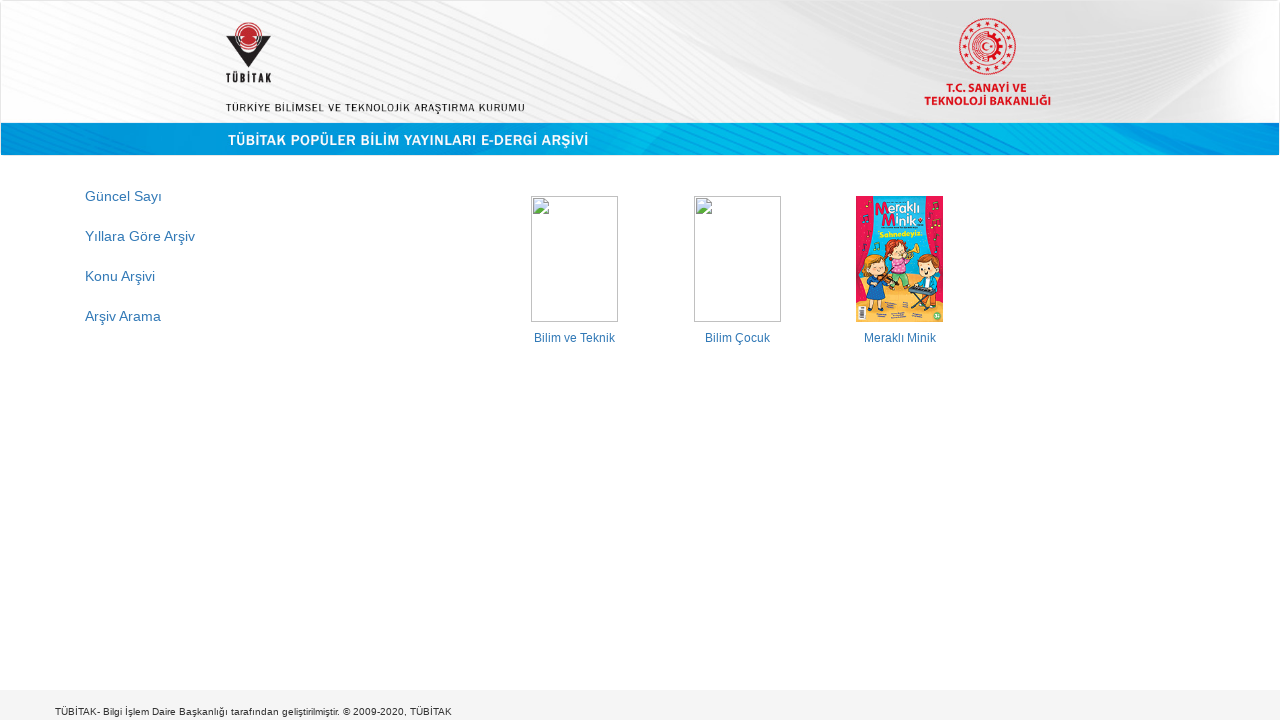

--- FILE ---
content_type: text/html;charset=UTF-8
request_url: https://services.tubitak.gov.tr/edergi/guncelSayi.htm;jsessionid=Noy8GJRFozSDXD8PreYi8ELG
body_size: 6217
content:



















<!DOCTYPE html>
<html lang="tr">
    <head>
        <!-- Global site tag (gtag.js) - Google Analytics -->
    <script async src="https://www.googletagmanager.com/gtag/js?id=UA-111815399-1"></script>
    <script>

        window.dataLayer = window.dataLayer || [];
        function gtag() {
            dataLayer.push(arguments);
        }
        gtag('js', new Date());
        gtag('config', 'UA-111815399-1');

    </script>

    <meta charset="utf-8">
    <meta name="viewport" content="width=device-width, initial-scale=1, shrink-to-fit=no">
    <meta name="description" content="">
    <meta name="author" content="">
    <script type="text/javascript" src="https://ajax.googleapis.com/ajax/libs/jquery/3.4.1/jquery.min.js"></script>

    <script  type="text/javascript" src="https://maxcdn.bootstrapcdn.com/bootstrap/3.4.1/js/bootstrap.min.js"></script>
    <link rel="stylesheet" type="text/css" href="https://maxcdn.bootstrapcdn.com/bootstrap/3.4.1/css/bootstrap.min.css"/>
    
    
    
        <meta http-equiv="Content-Type" content="text/html; charset=UTF-8"/>
        
        

    
    <title>TÜBİTAK Popüler Bilim Yayınları </title>

</head>

<body id="page-top">

    <nav class="navbar navbar-default">
        
        <a href="
           
               
                   /edergi/edergi.htm;jsessionid=KHnWI+hWFj9MtXi1KKILl8B4
               
               
           ">
            <img src="/images/edergi_banner.jpg;jsessionid=KHnWI+hWFj9MtXi1KKILl8B4" style="width: 100%; " alt="TÜBİTAK" border="0"/>
        </a>
    </nav>

<div class="container" id="content">
    <div class="row">
        <div class="col-md-2">
            <ul class="nav flex-column">

                <li class="nav-item">
                    <a class="nav-link active" href="
                       
                           
                               /edergi/guncelSayi.htm;jsessionid=KHnWI+hWFj9MtXi1KKILl8B4
                           
                           
                       ">
                        Güncel Sayı
                    </a>
                </li>
                <li class="nav-item">
                    <a class="nav-link active" href="
                       
                           
                               /edergi/yillaraGoreArsiv.htm;jsessionid=KHnWI+hWFj9MtXi1KKILl8B4
                           
                           
                       ">
                        Yıllara Göre Arşiv
                    </a>
                </li>                                  
                <li class="nav-item">
                    <a class="nav-link active" href="
                       
                           
                               /edergi/konuArsivi.htm;jsessionid=KHnWI+hWFj9MtXi1KKILl8B4
                           
                           
                       ">
                        Konu Arşivi
                    </a>
                </li>
                <li class="nav-item">
                    <a class="nav-link active" href="
                       
                           
                               /edergi/arsivArama.htm;jsessionid=KHnWI+hWFj9MtXi1KKILl8B4
                           
                           
                       ">
                        Arşiv Arama
                    </a>
                </li>
            </ul>
        </div>
        <div class="col-md-10">
            
    <div style="margin-top: 20px">
        <div align="center">
            <div class="row" >  
                <div class="col-md-3">

                </div>
                <div class="col-md-2">
                    <a href="
                       
                           
                               /edergi/sayi.htm;jsessionid=KHnWI+hWFj9MtXi1KKILl8B4?dergiKodu=4&amp;sayiId=1259&amp;yil=2025&amp;ay=12
                           
                           
                       ">
                        <img  name="biltek" border="0" width="87" height="126" src="/edergi/coverImage.htm;jsessionid=KHnWI+hWFj9MtXi1KKILl8B4?dergi=biltek&yil=2025&amp;ay=12"/>  
                        <h6>Bilim ve Teknik</h6> 
                    </a>
                </div>
                <div class="col-md-2">
                    <a href="
                       
                           
                               /edergi/sayi.htm;jsessionid=KHnWI+hWFj9MtXi1KKILl8B4?dergiKodu=8&amp;sayiId=1261&amp;yil=2025&amp;ay=12
                           
                           
                       ">
                        <img  name="cocuk" border="0" width="87" height="126" src="/edergi/coverImage.htm;jsessionid=KHnWI+hWFj9MtXi1KKILl8B4?dergi=cocuk&yil=2025&amp;ay=12"/>  
                        <h6>Bilim Çocuk</h6>
                    </a>
                </div>
                <div class="col-md-2">
                    <a href="
                       
                           
                               /edergi/sayi.htm;jsessionid=KHnWI+hWFj9MtXi1KKILl8B4?dergiKodu=12&amp;sayiId=1260&amp;yil=2025&amp;ay=12
                           
                           
                       ">
                        <img  name="minik" border="0" width="87" height="126" src="/edergi/coverImage.htm;jsessionid=KHnWI+hWFj9MtXi1KKILl8B4?dergi=minik&yil=2025&amp;ay=12"/>  
                        <h6>Meraklı Minik</h6>
                    </a>
                </div>
                <div class="col-md-3">
                </div>
            </div>
        </div>
    </div>

        </div>

    </div>

</div>


<div class="container-fluid" style=" position: fixed; 
     padding: 10px 10px 0px 10px; 
     bottom: 0; 
     width: 100%; 
     /* Height of the footer*/  
     height: 30px; 
     background: #f5f5f5; ">
    <div class="container">
        <div class="row">
            <div class="col-sm">
                <a style="color: #333; font-size: 10px;" href="http://www.tubitak.gov.tr" target="_blank"> TÜBİTAK- Bilgi İşlem Daire Başkanlığı tarafından geliştirilmiştir.  © 2009-2020, TÜBİTAK
                </a>     
            </div>


        </div>
    </div>
</div>
</body>
</html>
